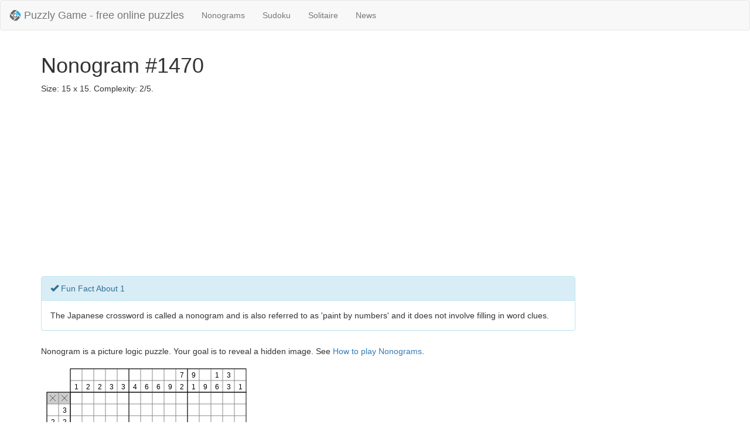

--- FILE ---
content_type: text/html; charset=utf-8
request_url: https://puzzlygame.com/nonogram/1470/
body_size: 2416
content:

<!DOCTYPE html>
<html lang="en">
<head>
<title>Nonogram #1470 Size: 15x15 Complexity: 2/5 | Puzzly Game</title>
<meta name="viewport" content="width=device-width, initial-scale=1.0">
<link rel="shortcut icon" href="/favicon.png" type="image/png">
<link rel="icon" href="/favicon.png" type="image/png">
<link href="/static/css/bootstrap.min.css" rel="stylesheet" media="screen">
<link href="/static/css/gp.css?ci=6799c1a7" rel="stylesheet" media="screen">
<meta name="description" content="Nonogram #1470 Size: 15x15 Complexity: 2/5">
<meta name="keywords" content="puzzle,logic game,nonogram,griddlers,pic-a-pix,paint by numbers,japanese crossword">
<meta name="author" content="PuzzlyGame">

</head>
<body>
  <header>
    <nav class="navbar navbar-default">
      <div class="container-fluid">

        <div class="navbar-header">
          <a class="navbar-brand" href="/">
            <img alt="Puzzly Game - free online puzzles" width="20" height="20" src="/static/img/logo-small.png" align="left">
            <span class="brand-text">Puzzly Game - free online puzzles</span>
          </a>
          <ul class="nav navbar-nav">
            <li><a href="/nonogram/">Nonograms</a></li>
            <li><a href="/sudoku/">Sudoku</a></li>
            <li><a href="/solitaire/">Solitaire</a></li>
            <li><a href="/news/">News</a></li>
          </ul>
        </div>

      </div>
    </nav>
  </header>

  <div class="container">
    


<h1>Nonogram #1470</h1>
<p>Size: 15 x 15. Complexity: 2/5.</p>


<div class="ads-banner">
    
    <script async src="//pagead2.googlesyndication.com/pagead/js/adsbygoogle.js"></script>
    
    <ins class="adsbygoogle"
         style="display:block"
         data-ad-client="ca-pub-6474680909689206"
         data-ad-slot="9267777377"
         data-ad-format="auto"></ins>
    <script>
     (adsbygoogle = window.adsbygoogle || []).push({});
    </script>
    
</div>



<div class="panel panel-info" style="width:80%">
    <div class="panel-heading">
        <span class="glyphicon glyphicon-ok" aria-hidden="true"></span>&nbsp;Fun Fact About 1
    </div>
    <div class="panel-body">
        The Japanese crossword is called a nonogram and is also referred to as &#39;paint by numbers&#39; and it does not involve filling in word clues.

    </div>
</div>

<div class="content noselect">
    <p>Nonogram is a picture logic puzzle. Your goal is to reveal a hidden image. See <a href="/pages/how_to_play_nonograms/">How to play Nonograms</a>.</p>

    <div>
        <canvas id="canvas" width="380" height="380">Requires HTML5 support.</canvas>
    </div>

    <div id="complete-alert" class="alert alert-success hidden" role="alert">
        <p>Well done! You successfuly completed this puzzle!</p>
    </div>

    <div>
        <a class="btn btn-info" role="button" onclick="window.nonogram.undo()">
            <span class="glyphicon glyphicon-backward" aria-hidden="true"></span>&nbsp;Undo
        </a>&nbsp;&nbsp;
        <a class="btn btn-info" role="button" onclick="window.nonogram.redo()">
            <span class="glyphicon glyphicon-forward" aria-hidden="true"></span>&nbsp;Redo
        </a>&nbsp;&nbsp;
        <a href="./" class="btn btn-primary" role="button">
            <span class="glyphicon glyphicon-refresh" aria-hidden="true"></span>&nbsp;Start over
        </a>&nbsp;&nbsp;
        <a href="/nonogram/random/" class="btn btn-success" role="button">
            <span class="glyphicon glyphicon-random" aria-hidden="true"></span>&nbsp;New random Nonogram
        </a>
    </div>
</div>


<div class="ads-banner">
    
    <script async src="//pagead2.googlesyndication.com/pagead/js/adsbygoogle.js"></script>
    
    <ins class="adsbygoogle"
         style="display:block"
         data-ad-client="ca-pub-6474680909689206"
         data-ad-slot="9267777377"
         data-ad-format="auto"></ins>
    <script>
     (adsbygoogle = window.adsbygoogle || []).push({});
    </script>
    
</div>



    <hr>

    <footer>
      <div class="row">
        <div class="col-md-3">
          <h4>FAQ</h4>
          <ul class="list-unstyled">
            <li><a href="/pages/how_to_play_nonograms/">How to play Nonograms</a></li>
            <li><a href="/pages/nonogram_history/">Nonogram history</a></li>
          </ul>
        </div>
        <div class="col-md-3">
          <h4>Contact us</h4>
          <ul class="list-unstyled">
            <li><a href="/feedback/">Feedback</a></li>
          </ul>
        </div>
        <div class="col-md-6">
          <p class="pull-right">&copy; 2014 - 2024 <a href="/">Puzzly Game</a></p>
        </div>
      </div>
    </footer>
  </div>

  <script src="/static/js/libs/jquery.js"></script>
  <script src="/static/js/libs/bootstrap.min.js"></script>

  
<script src="/static/js/nonogram.min.js?ci=6799c1a7"></script>
<script type="text/javascript">
 $(document).ready(function() {
     var puzzle = {
         id:  1470 ,
         rows: [[],[3],[2,2],[4],[5],[7],[8],[8],[8],[8],[8],[5,1],[3,2],[2,2],[]],
         columns: [[1],[2],[2],[3],[3],[4],[6],[6],[9],[7,2],[9,1],[9],[1,6],[3,3],[1]],
     };
     window.nonogram = new Nonogram(puzzle.columns, puzzle.rows);
     nonogram.draw();

     window.addEventListener("gameover", function() {
         setTimeout(function() {
             $("#complete-alert").removeClass("hidden");
         }, 500);
         ga("send", "event", "Nonogram", "completed", puzzle.id);
     });
 });
</script>

<script type="application/ld+json">
  {
  "@context": "http://schema.org",
  "@type": "WebApplication",
  "name": "Nonogram - Puzzly Game",
  "url": "https:\/\/puzzlygame.com\/nonogram\/1470\/",
  "description": "Nonogram is a picture logic puzzle. Free and online. Your goal is to reveal a hidden image.",
  "inLanguage": "English",
  "browserRequirements": "Requires HTML5 support.",
  "applicationCategory": "Game, Multimedia",
  "applicationSubCategory": "Puzzle, Logic Game, Griddler",
  "genre": ["Puzzle", "Griddler", "Logic Game", "Japanese crossword", "Picture logic game"],
  "operatingSystem": ["Windows, Mac OS X", "Linux"],
  "author": {
    "@type": "Organization",
    "name": "Puzzly Game - Free online puzzles.",
    "url": "https://puzzlygame.com"
  },
  "audience":{
    "@type": "PeopleAudience",
    "suggestedMinAge": "8"
  },
  "offers":{
    "@type":"Offer",
    "priceCurrency":"$",
    "price":"0.00",
    "availableAtOrFrom": "https:\/\/puzzlygame.com\/nonogram\/1470\/"
  },
  "aggregateRating":{
    "@type":"AggregateRating",
    "ratingValue":"5",
    "ratingCount": "1000"
  }
  }
</script>



  
  <script>
    (function(i,s,o,g,r,a,m){i['GoogleAnalyticsObject']=r;i[r]=i[r]||function(){
    (i[r].q=i[r].q||[]).push(arguments)},i[r].l=1*new Date();a=s.createElement(o),
    m=s.getElementsByTagName(o)[0];a.async=1;a.src=g;m.parentNode.insertBefore(a,m)
    })(window,document,'script','//www.google-analytics.com/analytics.js','ga');

    ga('create', 'UA-28993181-4', 'auto');
    ga('send', 'pageview');
  </script>
  
<script defer src="https://static.cloudflareinsights.com/beacon.min.js/vcd15cbe7772f49c399c6a5babf22c1241717689176015" integrity="sha512-ZpsOmlRQV6y907TI0dKBHq9Md29nnaEIPlkf84rnaERnq6zvWvPUqr2ft8M1aS28oN72PdrCzSjY4U6VaAw1EQ==" data-cf-beacon='{"version":"2024.11.0","token":"9994668375234071acc1807772da6136","r":1,"server_timing":{"name":{"cfCacheStatus":true,"cfEdge":true,"cfExtPri":true,"cfL4":true,"cfOrigin":true,"cfSpeedBrain":true},"location_startswith":null}}' crossorigin="anonymous"></script>
</body>
</html>


--- FILE ---
content_type: text/html; charset=utf-8
request_url: https://www.google.com/recaptcha/api2/aframe
body_size: 269
content:
<!DOCTYPE HTML><html><head><meta http-equiv="content-type" content="text/html; charset=UTF-8"></head><body><script nonce="yvJHURlXCuUjq3_mzIS_iw">/** Anti-fraud and anti-abuse applications only. See google.com/recaptcha */ try{var clients={'sodar':'https://pagead2.googlesyndication.com/pagead/sodar?'};window.addEventListener("message",function(a){try{if(a.source===window.parent){var b=JSON.parse(a.data);var c=clients[b['id']];if(c){var d=document.createElement('img');d.src=c+b['params']+'&rc='+(localStorage.getItem("rc::a")?sessionStorage.getItem("rc::b"):"");window.document.body.appendChild(d);sessionStorage.setItem("rc::e",parseInt(sessionStorage.getItem("rc::e")||0)+1);localStorage.setItem("rc::h",'1769002168863');}}}catch(b){}});window.parent.postMessage("_grecaptcha_ready", "*");}catch(b){}</script></body></html>

--- FILE ---
content_type: text/javascript; charset=utf-8
request_url: https://puzzlygame.com/static/js/nonogram.min.js?ci=6799c1a7
body_size: 1745
content:
var cell_width=20,NUMBER_TEXT_FONT="12px sans-serif",PADDING_XY=10,EMPTY_STATE=0,ON_STATE=1,MARK_STATE=2,NO_CHANGE_STATE=-1;function Nonogram(t,e){this.columns=t,this.rows=e,reverseArrays(this.columns),reverseArrays(this.rows),this.maxInnerNumOfColumns=maxNumberInnerElements(this.columns),this.maxInnerNumOfRows=maxNumberInnerElements(this.rows),this.fieldX=this.maxInnerNumOfRows*cell_width+PADDING_XY,this.fieldY=this.maxInnerNumOfColumns*cell_width+PADDING_XY,this.fieldWidth=this.columns.length*cell_width,this.fieldHeight=this.rows.length*cell_width,this.displayCanvas=document.getElementById("canvas"),this.displayContext=canvas.getContext("2d"),this.canvas=document.createElement("canvas"),this.canvas.width=this.displayCanvas.width,this.canvas.height=this.displayCanvas.height,this.context=this.canvas.getContext("2d"),this.isCompleted=!1,this.isMouseDragEnbled=!1,this.highlightedColumn=-1,this.highlightedRow=-1,this.currentCellState=EMPTY_STATE,this.initCells(),this.displayCanvas.addEventListener("mousemove",this.mouseMove.bind(this)),this.displayCanvas.addEventListener("mousedown",this.mouseDown.bind(this)),this.displayCanvas.addEventListener("mouseup",this.mouseUp.bind(this)),this.displayCanvas.addEventListener("mouseleave",this.mouseLeave.bind(this)),window.addEventListener("cellchange",this.cellChange.bind(this))}function maxNumberInnerElements(t){for(var e=0,i=0;i<t.length;i++){var s=t[i].length;e<s&&(e=s)}return e}function reverseArrays(t){for(var e=0;e<t.length;e++)t[e].reverse()}function compareArrays(t,e){if(t.length!=e.length)return!1;for(var i=0;i<t.length;i++)if(t[i]!=e[i])return!1;return!0}function clone2DArray(t){for(var e=[],i=0;i<t.length;i++)e[i]=t[i].slice(0);return e}Nonogram.prototype.initCells=function(){this.cells=[];for(var t=0;t<this.rows.length;t++){for(var e=[],i=0;i<this.columns.length;i++)e.push(EMPTY_STATE);this.cells.push(e)}this.undoStack=[],this.undoStack.push(clone2DArray(this.cells)),this.redoStack=[]},Nonogram.prototype.draw=function(){this.context.clearRect(0,0,this.canvas.width,this.canvas.height),this.drawColumnHints(),this.drawRowHints(),this.drawGameFieldGrid(),this.drawCells(this.cells),this.showCanvas()},Nonogram.prototype.showCanvas=function(){this.displayContext.clearRect(0,0,this.displayCanvas.width,this.displayCanvas.height),this.displayContext.drawImage(this.canvas,0,0)},Nonogram.prototype.drawColumnHints=function(){this.context.save(),this.context.font=NUMBER_TEXT_FONT;for(var t=0;t<this.columns.length;t++){this.context.save(),this.context.fillStyle="#fff",t==this.highlightedColumn?this.context.fillStyle="#eee":this.isColumnCompleted(t)&&(this.context.fillStyle="#ccc"),this.context.fillRect(this.fieldX+t*cell_width,PADDING_XY,cell_width,this.maxInnerNumOfColumns*cell_width),this.context.restore();var e=this.columns[t];this.context.save(),this.context.font=NUMBER_TEXT_FONT;for(var i=0;i<e.length;i++){var s=this.fieldX+t*cell_width+7;9<e[i]&&(s=this.fieldX+t*cell_width+4),this.context.fillText(e[i].toString(),s,this.fieldY-i*cell_width-5)}if(this.context.restore(),this.isColumnCompleted(t)){for(this.context.save(),this.context.strokeStyle="#555",this.context.strokeWith=1,i=e.length+1;i<=this.maxInnerNumOfColumns;i++){var o=this.fieldX+t*cell_width,n=this.fieldY-i*cell_width;this.context.beginPath(),this.context.moveTo(o+5,n+5),this.context.lineTo(o+15,n+15),this.context.stroke(),this.context.beginPath(),this.context.moveTo(o+15,n+5),this.context.lineTo(o+5,n+15),this.context.stroke()}this.context.restore()}}this.drawGrid(this.fieldX,PADDING_XY,this.columns.length,this.maxInnerNumOfColumns),this.context.strokeStyle="#000",this.context.strokeWith=2,this.context.strokeRect(this.fieldX,PADDING_XY,this.columns.length*cell_width,this.maxInnerNumOfColumns*cell_width),this.context.restore()},Nonogram.prototype.drawRowHints=function(){this.context.save();for(var t=0;t<this.rows.length;t++){this.context.save(),this.context.fillStyle="#fff",t==this.highlightedRow?this.context.fillStyle="#eee":this.isRowCompleted(t)&&(this.context.fillStyle="#ccc"),this.context.fillRect(PADDING_XY,this.fieldY+t*cell_width,this.maxInnerNumOfRows*cell_width,cell_width),this.context.restore();var e=this.rows[t];this.context.save(),this.context.font=NUMBER_TEXT_FONT;for(var i=0;i<e.length;i++){var s=this.fieldX-i*cell_width-13;9<e[i]&&(s=this.fieldX-i*cell_width-16),this.context.fillText(e[i].toString(),s,this.fieldY+t*cell_width+15)}if(this.context.restore(),this.isRowCompleted(t)){for(this.context.save(),this.context.strokeStyle="#555",this.context.strokeWith=1,i=e.length+1;i<=this.maxInnerNumOfRows;i++){var o=this.fieldX-i*cell_width,n=this.fieldY+t*cell_width;this.context.beginPath(),this.context.moveTo(o+5,n+5),this.context.lineTo(o+15,n+15),this.context.stroke(),this.context.beginPath(),this.context.moveTo(o+15,n+5),this.context.lineTo(o+5,n+15),this.context.stroke()}this.context.restore()}}this.drawGrid(PADDING_XY,this.fieldY,this.maxInnerNumOfRows,this.rows.length),this.context.strokeStyle="#000",this.context.strokeWith=2,this.context.strokeRect(PADDING_XY,this.fieldY,this.maxInnerNumOfRows*cell_width,this.rows.length*cell_width),this.context.restore()},Nonogram.prototype.drawGrid=function(t,e,i,s){this.context.save(),this.context.strokeStyle="#888",this.context.strokeWith=1;for(var o=0;o<s;o++)this.context.beginPath(),this.context.moveTo(t,e+o*cell_width),this.context.lineTo(t+i*cell_width,e+o*cell_width),this.context.stroke();for(o=0;o<i;o++)this.context.beginPath(),this.context.moveTo(t+o*cell_width,e),this.context.lineTo(t+o*cell_width,e+s*cell_width),this.context.stroke();this.context.restore()},Nonogram.prototype.drawGameFieldGrid=function(){this.drawGrid(this.fieldX,this.fieldY,this.columns.length,this.rows.length),this.context.save(),this.context.strokeStyle="#000",this.context.strokeWith=2,this.context.strokeRect(this.fieldX,this.fieldY,this.columns.length*cell_width,this.rows.length*cell_width);for(var t=1;t<this.columns.length/5;t++)this.context.beginPath(),this.context.moveTo(5*t*cell_width+this.fieldX,PADDING_XY),this.context.lineTo(5*t*cell_width+this.fieldX,PADDING_XY+(this.rows.length+this.maxInnerNumOfColumns)*cell_width),this.context.stroke();for(t=1;t<this.rows.length/5;t++)this.context.beginPath(),this.context.moveTo(PADDING_XY,5*t*cell_width+this.fieldY),this.context.lineTo(PADDING_XY+(this.columns.length+this.maxInnerNumOfRows)*cell_width,5*t*cell_width+this.fieldY),this.context.stroke();this.context.restore()},Nonogram.prototype.drawCells=function(t){this.context.save();for(var e=0;e<t.length;e++)for(var i=t[e],s=0;s<i.length;s++)if(i[s]==ON_STATE&&(this.context.fillStyle="#000",this.context.fillRect(this.fieldX+s*cell_width+2,this.fieldY+e*cell_width+2,cell_width-4,cell_width-4)),i[s]==MARK_STATE){var o=this.fieldX+s*cell_width,n=this.fieldY+e*cell_width;this.context.strokeStyle="#555",this.context.strokeWith=1.5,this.context.beginPath(),this.context.moveTo(o+8,n+8),this.context.lineTo(o+12,n+12),this.context.stroke(),this.context.beginPath(),this.context.moveTo(o+12,n+8),this.context.lineTo(o+8,n+12),this.context.stroke()}this.context.restore()},Nonogram.prototype.translateXY=function(t,e){var i=this.displayCanvas.getBoundingClientRect(),s=t-i.x,o=e-i.y,n=-1,h=-1;return s>=this.fieldX&&s<=this.fieldX+this.fieldWidth&&o>=this.fieldY&&o<=this.fieldY+this.fieldHeight&&(n=Math.floor((s-this.fieldX)/cell_width),h=Math.floor((o-this.fieldY)/cell_width)),{column:n,row:h}},Nonogram.prototype.calcNextCellState=function(t,e){var i=this.cells[e][t]+1;return MARK_STATE<i&&(i=EMPTY_STATE),i},Nonogram.prototype.updateCellState=function(t,e,i){this.checkIfColRowInRange(t,e)&&(this.cells[e][t]=i)},Nonogram.prototype.checkIfColRowInRange=function(t,e){return 0<=t&&t<this.columns.length&&0<=e&&e<this.rows.length},Nonogram.prototype.mouseMove=function(t){var e=this.translateXY(t.clientX,t.clientY);this.checkIfColRowInRange(e.column,e.row)&&(this.highlightedColumn==e.column&&this.highlightedRow==e.row||(this.highlightedColumn=e.column,this.highlightedRow=e.row,this.notifyCellChange(e.column,e.row,NO_CHANGE_STATE)),this.isMouseDragEnbled&&(this.updateCellState(e.column,e.row,this.currentCellState),this.notifyCellChange(e.column,e.row,this.currentCellState)))},Nonogram.prototype.mouseDown=function(t){var e=this.translateXY(t.clientX,t.clientY);this.checkIfColRowInRange(e.column,e.row)&&(this.isMouseDragEnbled=!0,this.currentCellState=this.calcNextCellState(e.column,e.row),this.updateCellState(e.column,e.row,this.currentCellState),this.notifyCellChange(e.column,e.row,this.currentCellState))},Nonogram.prototype.mouseUp=function(t){var e=this.translateXY(t.clientX,t.clientY);this.isMouseDragEnbled=!1,this.updateUndoStack(),this.notifyCellChange(e.column,e.row,NO_CHANGE_STATE)},Nonogram.prototype.mouseLeave=function(t){var e=this.translateXY(t.clientX,t.clientY);this.isMouseDragEnbled=!1,this.notifyCellChange(e.column,e.row,NO_CHANGE_STATE)},Nonogram.prototype.cellChange=function(t){this.draw();for(var e=0,i=0;i<this.rows.length;i++)this.isRowCompleted(i)&&e++;var s=e==this.rows.length;for(i=e=0;i<this.columns.length;i++)this.isColumnCompleted(i)&&e++;(s=s&&e==this.columns.length)&&this.endGame()},Nonogram.prototype.isRowCompleted=function(t){for(var e=[],i=0,s=0;s<this.columns.length;s++)this.cells[t][s]==ON_STATE?i++:0!=i&&(e.push(i),i=0);return 0!=i&&e.push(i),e.reverse(),compareArrays(e,this.rows[t])},Nonogram.prototype.isColumnCompleted=function(t){for(var e=[],i=0,s=0;s<this.rows.length;s++)this.cells[s][t]==ON_STATE?i++:0!=i&&(e.push(i),i=0);return 0!=i&&e.push(i),e.reverse(),compareArrays(e,this.columns[t])},Nonogram.prototype.notifyCellChange=function(t,e,i){var s=new CustomEvent("cellchange",{detail:{column:t,row:e,state:i}});window.dispatchEvent(s)},Nonogram.prototype.endGame=function(){if(!this.isCompleted){this.isCompleted=!0,console.log("game over");var t=new CustomEvent("gameover",{detail:{puzzle:this}});window.dispatchEvent(t)}},Nonogram.prototype.updateUndoStack=function(){this.undoStack.push(clone2DArray(this.cells)),this.redoStack=[]},Nonogram.prototype.undo=function(){1<this.undoStack.length&&(this.redoStack.push(this.undoStack.pop()),this.cells=clone2DArray(this.undoStack[this.undoStack.length-1]),this.notifyCellChange(0,0,NO_CHANGE_STATE))},Nonogram.prototype.redo=function(){0<this.redoStack.length&&(this.cells=this.redoStack.pop(),this.undoStack.push(clone2DArray(this.cells)),this.notifyCellChange(0,0,NO_CHANGE_STATE))};